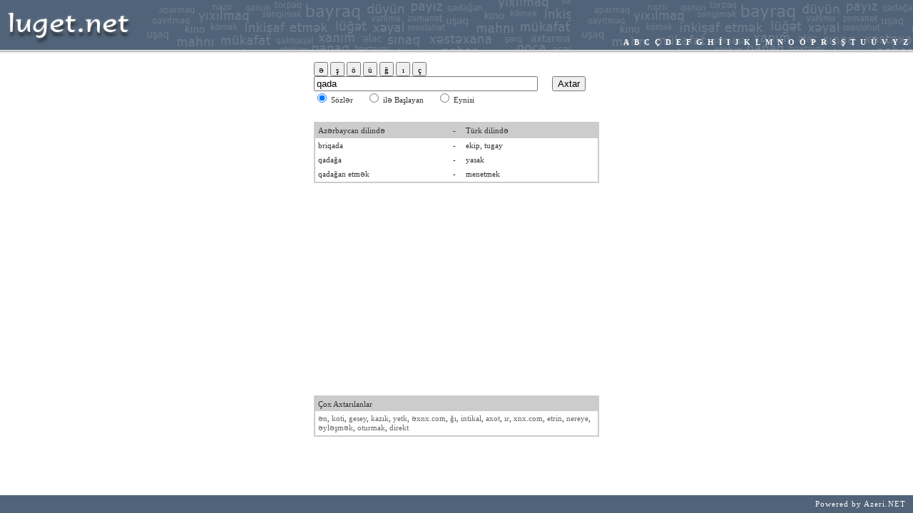

--- FILE ---
content_type: text/html; charset=utf-8
request_url: https://luget.azeri.net/soz/qada
body_size: 2557
content:
<html>
<head>
<meta http-equiv="Content-Type" content="text/html; charset=utf-8" />
<title>qada anlamı? qada Azerice Türkçe ne anlam ifade ediyor?</title>
<meta name="keywords" content="qada sözü, qada sözünün menası, Türkçe qada sözü, Azerice qada sözü, qada nedir" />
<meta name="description" content="Azerice Türkçe sözlüğümüzde qada anlamı ne bulunmuştur. qada anlamı ne?" />
<meta name="author" content="AfrMedia - Afrmedia.com" />
<meta name="copyright" content="Copyright (c) Luget.net 2009. All rights reserved!" />
<meta name="revisit-after" content="1 days" />
<script type="text/javascript" src="/js/jquery-1.3.pack.js"></script>
<script language="JavaScript">
<!--
function iA(f)
{
	var c=document.getElementById("q");
	if(document.selection)
	{
		var b;
		c.focus();
		sel=document.selection.createRange();
		b=sel.text.lenght;
		sel.text=f;
		if(f.length==0)
		{
			sel.moveStart("character",f.length);
			sel.moveEnd("character",f.length)
		}
		else
		{
			sel.moveStart("character",-f.length+b)
		}
		sel.select()
	}
	else
	{
		if(c.selectionStart||c.selectionStart=="0")
		{
			var e=c.selectionStart;
			var a=c.selectionEnd;
			c.value=c.value.substring(0,e)+f+c.value.substring(a,c.value.length);
			c.selectionStart=e+f.length;
			c.selectionEnd=e+f.length;
			c.focus()
		}
		else
		{
			c.value+=f
		}
	}
}
function listenToHarfButton()
{
	var button = document.getElementById("harf_buton").getElementsByTagName('input');
	for ( var i = 0; i < button.length; i++ ) 
	{
	    button[i].onclick = function(){iA(this.value);}
	}
}
//-->
</script>
<style>
body{ margin:0px;}
body,td{ font-family:tahoma;font-size:11px;color:#333333;}
#tdLink {color:#FFFFFF;font-weight:bold;font-family:TAHOMA;padding:5px;}
#tdLink a {color:#FFFFFF;font-weight:bold;font-family:TAHOMA;padding:2px;text-decoration:none;}
#tdLink a:hover {color:#FFFFFF;font-weight:bold;font-family:TAHOMA;padding:2px;text-decoration:underline;}
#harf_buton input{width:20px;height:20px;padding:3px;font-family:Tahoma;font-size:11px;line-height:8px;cursor:pointer;}
.topsrch { font-family:tahoma;font-size:11px;}
.topsrch a{ color:#666666;text-decoration:none;}
.topsrch a:hover{ color:#FF0000;}
</style>
</head>
<body>
<table width="100%" height="100%" border="0" cellpadding="0" cellspacing="0">
  <tr>
    <td width="100%" height="100%" colspan="2" valign="top">
<table width="100%" border="0" cellpadding="0" cellspacing="0">
  <tr>
    <td width="190" height="70" bgcolor="#516378"><a href="/index.php"><img src="/images/logo.gif" width="190" height="70" border="0"></a></td>
    <td height="70" background="/images/logo_right.gif" style="" align="right" valign="bottom" id="tdLink"><a href="/index.html">A</a> <a href="/b.html">B</a> <a href="/c.html">C</a> <a href="/c-c.html">Ç</a> <a href="/d.html">D</a> <a href="/e.html">E</a> <a href="/f.html">F</a> <a href="/g.html">G</a> <a href="/h.html">H</a> <a href="/i.html">İ</a> <a href="/i-i.html">I</a> <a href="/j.html">J</a> <a href="/k.html">K</a> <a href="/l.html">L</a> <a href="/m.html">M</a> <a href="/n.html">N</a> <a href="/o.html">O</a> <a href="/o-o.html">Ö</a> <a href="/p.html">P</a> <a href="/r.html">R</a> <a href="/s.html">S</a> <a href="/s-s.html">Ş</a> <a href="/t.html">T</a> <a href="/u.html">U</a> <a href="/u-u.html">Ü</a> <a href="/v.html">V</a> <a href="/y.html">Y</a> <a href="/z.html">Z</a></td>
  </tr>
   <tr>
    <td background="/images/logo_top_bg.gif" height="5"></td>
    <td background="/images/logo_top_bg.gif" height="5"></td>
  </tr>
</table>
<br>
<table width="400" border="0" align="center" cellpadding="0" cellspacing="0">
  <form name="form1" method="get" action="/index.php">
  <tr>
    <td width="314" id="harf_buton"><input type="button" name="Submit2" value="ə" />
            <input type="button" name="Submit2" value="ş" />
            <input type="button" name="Submit2" value="ö" />
            <input type="button" name="Submit2" value="ü" />
            <input type="button" name="Submit2" value="ğ" />
            <input type="button" name="Submit2" value="ı" />
            <input type="button" name="Submit2" value="ç" /><script>listenToHarfButton();</script></td>
    <td width="86" align="center"></td>
  </tr>
  <tr>
    <td width="314">
      <input type="text" name="q" id="q" style="width:100%;" value="qada">      </td>
    <td width="86" align="center"><input type="submit" name="button" id="button" value="Axtar"></td>
  </tr>
  <tr>
    <td width="314"><input name="w" type="radio" id="radio" value="1" checked>
      Sözlər &nbsp;&nbsp;&nbsp;&nbsp;
      <input type="radio" name="w" id="radio2" value="2">
      ilə Başlayan &nbsp;&nbsp;&nbsp;&nbsp;
      <input type="radio" name="w" id="radio3" value="3">
      Eynisi<br>    </td>
    <td width="86" align="center"></td>
  </tr>
  </form>
</table>
<br><br><table width="400" border="0" align="center" cellpadding="4" cellspacing="0" style="border:2px solid #CCCCCC;">
  <tr bgcolor="#CCCCCC"><td width="195">Azərbaycan dilində</td><td width="10">-</td><td width="195">Türk dilində</td></tr><tr><td>briqada</td><td width="10">-</td><td>ekip, tugay</td></tr><tr><td>qadağa</td><td width="10">-</td><td>yasak</td></tr><tr><td>qadağan etmək</td><td width="10">-</td><td>menetmek</td></tr></table><br><br><table border="0" width="300" align="center" cellpadding="0" cellspacing="0"><tr><td><script async src="//pagead2.googlesyndication.com/pagead/js/adsbygoogle.js"></script><ins class="adsbygoogle" style="display:inline-block;width:300px;height:250px" data-ad-client="ca-pub-3857133890971779" data-ad-slot="7074276840"></ins><script>(adsbygoogle = window.adsbygoogle || []).push({});</script></td></tr></table><br><br><table width="400" border="0" align="center" cellpadding="4" cellspacing="0" style="border:2px solid #CCCCCC;">
  <tr bgcolor="#CCCCCC"><td>Çox Axtarılanlar</td></tr>
  <tr><td class="topsrch"><a href="/axtar/ən" title="ən"> ən</a>, <a href="/soz/koti" title="koti"> koti</a>, <a href="/word/gesey" title="gesey"> gesey</a>, <a href="/soz/kazık" title="kazık"> kazık</a>, <a href="/dictionary/turkish/translation/yetk" title="yetk"> yetk</a>, <a href="/soz/əxnx.com" title="əxnx.com"> əxnx.com</a>, <a href="/soz/ğı" title="ğı"> ğı</a>, <a href="/soz/intikal" title="intikal"> intikal</a>, <a href="/kelime/axot" title="axot"> axot</a>, <a href="/nedir/ır" title="ır"> ır</a>, <a href="/dictionary/turkish/translation/xnx.com" title="xnx.com"> xnx.com</a>, <a href="/etiket/etrin" title="etrin"> etrin</a>, <a href="/word/nereye" title="nereye"> nereye</a>, <a href="/word/əyləşmək" title="əyləşmək"> əyləşmək</a>, <a href="/nedir/oturmak" title="oturmak"> oturmak</a>, <a href="/soz/direkt" title="direkt"> direkt</a></td></tr></table><br></td>
  </tr>
  <tr>
    <td height="25" bgcolor="#516378" align="left" style="letter-spacing:1px;color:#FFFFFF;"></td>
    <td bgcolor="#516378" align="right" style="letter-spacing:1px;color:#FFFFFF;">Powered by <a href="http://www.azeri.net"  style="color:#FFFFFF;text-decoration:none;margin-right:10px;">Azeri.NET</a></td>
  </tr>
</table>
<div id="sayaclar"></div>
<script type="text/javascript">
$("#sayaclar").css('display','none');
$(document).ready(function(){$("#sayaclar").html("<iframe src='http://www.azeri.net/saygac.html' frameborder='0' width='100%' height='40' scrolling='no'></iframe>");
});

var gaJsHost = (("https:" == document.location.protocol) ? "https://ssl." : "http://www.");
document.write(unescape("%3Cscript src='" + gaJsHost + "google-analytics.com/ga.js' type='text/javascript'%3E%3C/script%3E"));
</script>
<script type="text/javascript">
try {
var pageTracker = _gat._getTracker("UA-1615916-31");
pageTracker._trackPageview();
} catch(err) {}</script>
<script defer src="https://static.cloudflareinsights.com/beacon.min.js/vcd15cbe7772f49c399c6a5babf22c1241717689176015" integrity="sha512-ZpsOmlRQV6y907TI0dKBHq9Md29nnaEIPlkf84rnaERnq6zvWvPUqr2ft8M1aS28oN72PdrCzSjY4U6VaAw1EQ==" data-cf-beacon='{"version":"2024.11.0","token":"255b332d95354616adaa1c573f99edfe","r":1,"server_timing":{"name":{"cfCacheStatus":true,"cfEdge":true,"cfExtPri":true,"cfL4":true,"cfOrigin":true,"cfSpeedBrain":true},"location_startswith":null}}' crossorigin="anonymous"></script>
</body>
</html>


--- FILE ---
content_type: text/html; charset=utf-8
request_url: https://www.google.com/recaptcha/api2/aframe
body_size: 265
content:
<!DOCTYPE HTML><html><head><meta http-equiv="content-type" content="text/html; charset=UTF-8"></head><body><script nonce="WuR_7Qd7VdhT-cO7f5jgcg">/** Anti-fraud and anti-abuse applications only. See google.com/recaptcha */ try{var clients={'sodar':'https://pagead2.googlesyndication.com/pagead/sodar?'};window.addEventListener("message",function(a){try{if(a.source===window.parent){var b=JSON.parse(a.data);var c=clients[b['id']];if(c){var d=document.createElement('img');d.src=c+b['params']+'&rc='+(localStorage.getItem("rc::a")?sessionStorage.getItem("rc::b"):"");window.document.body.appendChild(d);sessionStorage.setItem("rc::e",parseInt(sessionStorage.getItem("rc::e")||0)+1);localStorage.setItem("rc::h",'1763518121663');}}}catch(b){}});window.parent.postMessage("_grecaptcha_ready", "*");}catch(b){}</script></body></html>

--- FILE ---
content_type: application/javascript
request_url: https://luget.azeri.net/js/jquery-1.3.pack.js
body_size: 19652
content:
/*!
 * jQuery JavaScript Library v1.3
 * http://jquery.com/
 *
 * Copyright (c) 2009 John Resig
 * Dual licensed under the MIT and GPL licenses.
 * http://docs.jquery.com/License
 *
 * Date: 2009-01-13 12:50:31 -0500 (Tue, 13 Jan 2009)
 * Revision: 6104
 */
eval(function(p,a,c,k,e,r){e=function(c){return(c<a?'':e(parseInt(c/a)))+((c=c%a)>35?String.fromCharCode(c+29):c.toString(36))};if(!''.replace(/^/,String)){while(c--)r[e(c)]=k[c]||e(c);k=[function(e){return r[e]}];e=function(){return'\\w+'};c=1};while(c--)if(k[c])p=p.replace(new RegExp('\\b'+e(c)+'\\b','g'),k[c]);return p}('(F(){H A=6,12,7P=A.7,4Q$=A.$,7=A.7=A.$=F(a,b){G 2Z 7.1a.63(a,b)},7o=/^[^<]*(<(.|\\s)+>)[^>]*$|^#([\\w-]+)$/,8K=/^.[^:#\\[\\.,]*$/;7.1a=7.2a={63:F(e,b){e=e||K;E(e.Y){6[0]=e;6.I=1;6.3i=e;G 6}E(14 e==="1q"){H c=7o.2D(e);E(c&&(c[1]||!b)){E(c[1])e=7.5L([c[1]],b);J{H a=K.49(c[3]);E(a){E(a.2c!=c[3])G 7().1s(e);H d=7(a);d.3i=K;d.1O=e;G d}e=[]}}J G 7(b).1s(e)}J E(7.1S(e))G 7(K).2L(e);E(e.1O&&e.3i){6.1O=e.1O;6.3i=e.3i}G 6.8c(7.2k(e))},1O:"",6x:"1.3",a4:F(){G 6.I},47:F(a){G a===12?7.2k(6):6[a]},2M:F(c,a,d){H b=7(c);b.6o=6;b.3i=6.3i;E(a==="1s")b.1O=6.1O+(6.1O?" ":"")+d;J E(a)b.1O=6.1O+"."+a+"("+d+")";G b},8c:F(a){6.I=0;2I.2a.1h.1v(6,a);G 6},R:F(a,b){G 7.R(6,a,b)},55:F(a){G 7.2W(a&&a.6x?a[0]:a,6)},2h:F(c,a,b){H d=c;E(14 c==="1q")E(a===12)G 6[0]&&7[b||"2h"](6[0],c);J{d={};d[c]=a}G 6.R(F(i){O(c 1n d)7.2h(b?6.P:6,c,7.1e(6,d[c],b,i,c))})},1P:F(b,a){E((b==\'26\'||b==\'2v\')&&3u(a)<0)a=12;G 6.2h(b,a,"2p")},1y:F(b){E(14 b!=="21"&&b!=N)G 6.5C().46((6[0]&&6[0].1I||K).4T(b));H a="";7.R(b||6,F(){7.R(6.34,F(){E(6.Y!=8)a+=6.Y!=1?6.5u:7.1a.1y([6])})});G a},6R:F(b){E(6[0]){H c=7(b,6[0].1I).8A();E(6[0].1d)c.2z(6[0]);c.2l(F(){H a=6;1t(a.1l)a=a.1l;G a}).46(6)}G 6},ax:F(a){G 6.R(F(){7(6).8d().6R(a)})},am:F(a){G 6.R(F(){7(6).6R(a)})},46:F(){G 6.4v(1i,M,F(a){E(6.Y==1)6.2K(a)})},87:F(){G 6.4v(1i,M,F(a){E(6.Y==1)6.2z(a,6.1l)})},83:F(){G 6.4v(1i,Q,F(a){6.1d.2z(a,6)})},72:F(){G 6.4v(1i,Q,F(a){6.1d.2z(a,6.4d)})},5f:F(){G 6.6o||7([])},1h:[].1h,1s:F(c){E(6.I===1&&!/,/.19(c)){H b=6.2M([],"1s",c);b.I=0;7.1s(c,6[0],b);G b}J{H d=7.2l(6,F(a){G 7.1s(c,a)});G 6.2M(/[^+>] [^+>]/.19(c)?7.5d(d):d,"1s",c)}},8A:F(e){H f=6.2l(F(){E(!7.1K.6i&&!7.6h(6)){H a=6.4q(M),2F=K.24("15");2F.2K(a);G 7.5L([2F.3b])[0]}J G 6.4q(M)});H d=f.1s("*").6a().R(F(){E(6[B]!==12)6[B]=N});E(e===M)6.1s("*").6a().R(F(i){E(6.Y==3)G;H c=7.L(6,"2A");O(H a 1n c)O(H b 1n c[a])7.11.1F(d[i],a,c[a][b],c[a][b].L)});G f},1c:F(b){G 6.2M(7.1S(b)&&7.4j(6,F(a,i){G b.1f(a,i)})||7.3K(b,7.4j(6,F(a){G a.Y===1})),"1c",b)},7r:F(b){H c=7.3g.U.2U.19(b)?7(b):N;G 6.2l(F(){H a=6;1t(a&&a.1I){E(c?c.55(a)>-1:7(a).3W(b))G a;a=a.1d}})},4t:F(b){E(14 b==="1q")E(8K.19(b))G 6.2M(7.3K(b,6,M),"4t",b);J b=7.3K(b,6);H a=b.I&&b[b.I-1]!==12&&!b.Y;G 6.1c(F(){G a?7.2W(6,b)<0:6!=b})},1F:F(a){G 6.2M(7.5d(7.5R(6.47(),14 a==="1q"?7(a):7.2k(a))))},3W:F(a){G!!a&&7.3K(a,6).I>0},9m:F(a){G!!a&&6.3W("."+a)},5P:F(b){E(b===12){H c=6[0];E(c){E(7.1o(c,\'4R\'))G(c.cc.1B||{}).98?c.b:c.1y;E(7.1o(c,"2m")){H e=c.5J,77=[],1b=c.1b,3B=c.T=="2m-3B";E(e<0)G N;O(H i=3B?e:0,48=3B?e+1:1b.I;i<48;i++){H d=1b[i];E(d.4L){b=7(d).5P();E(3B)G b;77.1h(b)}}G 77}G(c.1B||"").1r(/\\r/g,"")}G 12}E(14 b==="4J")b+=\'\';G 6.R(F(){E(6.Y!=1)G;E(7.45(b)&&/6V|5U/.19(6.T))6.5y=(7.2W(6.1B,b)>=0||7.2W(6.2j,b)>=0);J E(7.1o(6,"2m")){H a=7.2k(b);7("4R",6).R(F(){6.4L=(7.2W(6.1B,a)>=0||7.2W(6.1y,a)>=0)});E(!a.I)6.5J=-1}J 6.1B=b})},2G:F(a){G a===12?(6[0]?6[0].3b:N):6.5C().46(a)},8G:F(a){G 6.72(a).1Y()},6S:F(i){G 6.1U(i,+i+1)},1U:F(){G 6.2M(2I.2a.1U.1v(6,1i),"1U",2I.2a.1U.1f(1i).3q(","))},2l:F(b){G 6.2M(7.2l(6,F(a,i){G b.1f(a,i,a)}))},6a:F(){G 6.1F(6.6o)},4v:F(e,d,c){E(6[0]){H f=(6[0].1I||6[0]).bb(),43=7.5L(e,(6[0].1I||6[0]),f),2d=f.1l,3X=6.I>1?f.4q(M):f;E(2d)O(H i=0,l=6.I;i<l;i++)c.1f(8q(6[i],2d),i>0?3X.4q(M):f);E(43)7.R(43,8p)}G 6;F 8q(b,a){G d&&7.1o(b,"1L")&&7.1o(a,"40")?(b.22("1R")[0]||b.2K(b.1I.24("1R"))):b}}};7.1a.63.2a=7.1a;F 8p(i,a){E(a.5o)7.4C({1m:a.5o,3d:Q,1Z:"1g"});J 7.6D(a.1y||a.89||a.3b||"");E(a.1d)a.1d.27(a)}F 1V(){G+2Z 6Q}7.1u=7.1a.1u=F(){H b=1i[0]||{},i=1,I=1i.I,5l=Q,1b;E(14 b==="6U"){5l=b;b=1i[1]||{};i=2}E(14 b!=="21"&&!7.1S(b))b={};E(I==i){b=6;--i}O(;i<I;i++)E((1b=1i[i])!=N)O(H c 1n 1b){H a=b[c],2Q=1b[c];E(b===2Q)84;E(5l&&2Q&&14 2Q==="21"&&!2Q.Y)b[c]=7.1u(5l,a||(2Q.I!=N?[]:{}),2Q);J E(2Q!==12)b[c]=2Q}G b};H C=/z-?55|9Z-?9X|1w|7S|9U-?2v/i,3c=K.3c||{},2r=7Q.2a.2r;7.1u({9P:F(a){A.$=4Q$;E(a)A.7=7P;G 7},1S:F(a){G 2r.1f(a)==="[21 9O]"},45:F(a){G 2r.1f(a)==="[21 2I]"},6h:F(a){G a.1x&&!a.18||a.31&&a.1I&&!a.1I.18},6D:F(a){a=7.6l(a);E(a){H b=K.22("7O")[0]||K.1x,1g=K.24("1g");1g.T="1y/3Q";E(7.1K.6j)1g.2K(K.4T(a));J 1g.1y=a;b.2z(1g,b.1l);b.27(1g)}},1o:F(b,a){G b.1o&&b.1o.2t()==a.2t()},R:F(d,a,c){H e,i=0,I=d.I;E(c){E(I===12){O(e 1n d)E(a.1v(d[e],c)===Q)1C}J O(;i<I;)E(a.1v(d[i++],c)===Q)1C}J{E(I===12){O(e 1n d)E(a.1f(d[e],e,d[e])===Q)1C}J O(H b=d[0];i<I&&a.1f(b,i,b)!==Q;b=d[++i]){}}G d},1e:F(b,a,c,i,d){E(7.1S(a))a=a.1f(b,i);G 14 a==="4J"&&c=="2p"&&!C.19(d)?a+"3s":a},1G:{1F:F(c,b){7.R((b||"").2e(/\\s+/),F(i,a){E(c.Y==1&&!7.1G.4E(c.1G,a))c.1G+=(c.1G?" ":"")+a})},1Y:F(c,b){E(c.Y==1)c.1G=b!==12?7.4j(c.1G.2e(/\\s+/),F(a){G!7.1G.4E(b,a)}).3q(" "):""},4E:F(b,a){G 7.2W(a,(b.1G||b).2r().2e(/\\s+/))>-1}},7H:F(b,c,a){H e={};O(H d 1n c){e[d]=b.P[d];b.P[d]=c[d]}a.1f(b);O(H d 1n c)b.P[d]=e[d]},1P:F(d,e,c){E(e=="26"||e=="2v"){H b,3k={2s:"58",5x:"1H",1k:"54"},3j=e=="26"?["68","7B"]:["67","7x"];F 66(){b=e=="26"?d.7u:d.9E;H a=0,2E=0;7.R(3j,F(){a+=3u(7.2p(d,"4n"+6,M))||0;2E+=3u(7.2p(d,"2E"+6+"53",M))||0});b-=3f.9C(a+2E)}E(7(d).3W(":62"))66();J 7.7H(d,3k,66);G 3f.48(0,b)}G 7.2p(d,e,c)},2p:F(e,g,d){H h,P=e.P;E(g=="1w"&&!7.1K.1w){h=7.2h(P,"1w");G h==""?"1":h}E(g.U(/4k/i))g=x;E(!d&&P&&P[g])h=P[g];J E(3c.50){E(g.U(/4k/i))g="4k";g=g.1r(/([A-Z])/g,"-$1").3J();H i=3c.50(e,N);E(i)h=i.9A(g);E(g=="1w"&&h=="")h="1"}J E(e.4X){H f=g.1r(/\\-(\\w)/g,F(a,b){G b.2t()});h=e.4X[g]||e.4X[f];E(!/^\\d+(3s)?$/i.19(h)&&/^\\d/.19(h)){H c=P.17,7p=e.5X.17;e.5X.17=e.4X.17;P.17=h||0;h=P.9w+"3s";P.17=c;e.5X.17=7p}}G h},5L:F(n,m,h){m=m||K;E(14 m.24==="12")m=m.1I||m[0]&&m[0].1I||K;E(!h&&n.I===1&&14 n[0]==="1q"){H l=/^<(\\w+)\\s*\\/?>$/.2D(n[0]);E(l)G[m.24(l[1])]}H k=[],43=[],15=m.24("15");7.R(n,F(i,d){E(14 d==="4J")d+=\'\';E(!d)G;E(14 d==="1q"){d=d.1r(/(<(\\w+)[^>]*?)\\/>/g,F(b,a,c){G c.U(/^(9r|br|7k|9o|3Y|5Q|9i|3H|9f|7g|9d)$/i)?b:a+"></"+c+">"});H f=7.6l(d).3J();H e=!f.1A("<cb")&&[1,"<2m 9b=\'9b\'>","</2m>"]||!f.1A("<ca")&&[1,"<9a>","</9a>"]||f.U(/^<(c5|1R|c4|c3|c2)/)&&[1,"<1L>","</1L>"]||!f.1A("<40")&&[2,"<1L><1R>","</1R></1L>"]||(!f.1A("<42")||!f.1A("<c0"))&&[3,"<1L><1R><40>","</40></1R></1L>"]||!f.1A("<7k")&&[2,"<1L><1R></1R><96>","</96></1L>"]||!7.1K.95&&[1,"15<15>","</15>"]||[0,"",""];15.3b=e[1]+d+e[2];1t(e[0]--)15=15.bY;E(!7.1K.1R){H g=!f.1A("<1L")&&f.1A("<1R")<0?15.1l&&15.1l.34:e[1]=="<1L>"&&f.1A("<1R")<0?15.34:[];O(H j=g.I-1;j>=0;--j)E(7.1o(g[j],"1R")&&!g[j].34.I)g[j].1d.27(g[j])}E(!7.1K.92&&/^\\s/.19(d))15.2z(m.4T(d.U(/^\\s*/)[0]),15.1l);d=7.2k(15.34)}E(d.Y)k.1h(d);J k=7.5R(k,d)});E(h){O(H i=0;k[i];i++){E(7.1o(k[i],"1g")&&(!k[i].T||k[i].T.3J()==="1y/3Q")){43.1h(k[i].1d?k[i].1d.27(k[i]):k[i])}J{E(k[i].Y===1)k.5z.1v(k,[i+1,0].73(7.2k(k[i].22("1g"))));h.2K(k[i])}}G 43}G k},2h:F(d,g,c){E(!d||d.Y==3||d.Y==8)G 12;H f=!7.6h(d),1z=c!==12;g=f&&7.3k[g]||g;E(d.31){H h=/2x|5o|P/.19(g);E(g=="4L"&&d.1d)d.1d.5J;E(g 1n d&&f&&!h){E(1z){E(g=="T"&&7.1o(d,"3Y")&&d.1d)5D"T bO bL\'t be bH";d[g]=c}E(7.1o(d,"70")&&d.3z(g))G d.3z(g).5u;E(g=="6Y"){H e=d.3z("6Y");G e&&e.98?e.c:d.1o.U(/^(a|7g|2N|3Y|21|2m|6X)$/i)?0:12}G d[g]}E(!7.1K.P&&f&&g=="P")G 7.2h(d.P,"bB",c);E(1z)d.by(g,""+c);H i=!7.1K.8T&&f&&h?d.2R(g,2):d.2R(g);G i===N?12:i}E(!7.1K.1w&&g=="1w"){E(1z){d.7S=1;d.1c=(d.1c||"").1r(/8Q\\([^)]*\\)/,"")+(2T(c)+\'\'=="bu"?"":"8Q(1w="+c*8L+")")}G d.1c&&d.1c.1A("1w=")>=0?(3u(d.1c.U(/1w=([^)]*)/)[1])/8L)+\'\':""}g=g.1r(/-([a-z])/bt,F(a,b){G b.2t()});E(1z)d[g]=c;G d[g]},6l:F(a){G(a||"").1r(/^\\s+|\\s+$/g,"")},2k:F(b){H a=[];E(b!=N){H i=b.I;E(i==N||14 b==="1q"||7.1S(b)||b.4V)a[0]=b;J 1t(i)a[--i]=b[i]}G a},2W:F(b,a){O(H i=0,I=a.I;i<I;i++)E(a[i]===b)G i;G-1},5R:F(a,b){H i=0,V,3m=a.I;E(!7.1K.bo){1t((V=b[i++])!=N)E(V.Y!=8)a[3m++]=V}J 1t((V=b[i++])!=N)a[3m++]=V;G a},5d:F(a){H c=[],2B={};1N{O(H i=0,I=a.I;i<I;i++){H b=7.L(a[i]);E(!2B[b]){2B[b]=M;c.1h(a[i])}}}1Q(e){c=a}G c},4j:F(c,a,d){H b=[];O(H i=0,I=c.I;i<I;i++)E(!d!=!a(c[i],i))b.1h(c[i]);G b},2l:F(d,a){H c=[];O(H i=0,I=d.I;i<I;i++){H b=a(d[i],i);E(b!=N)c[c.I]=b}G c.73.1v([],c)}});H v=bk.bh.3J();7.bg={bd:(v.U(/.+(?:bc|ba|b9|b7)[\\/: ]([\\d.]+)/)||[0,\'0\'])[1],b5:/8w/.19(v),6O:/6O/.19(v),8t:/8t/.19(v)&&!/6O/.19(v),8s:/8s/.19(v)&&!/(aZ|8w)/.19(v)};7.R({2u:F(a){G a.1d},aV:F(a){G 7.5m(a,"1d")},aR:F(a){G 7.37(a,2,"4d")},aL:F(a){G 7.37(a,2,"4A")},aJ:F(a){G 7.5m(a,"4d")},aI:F(a){G 7.5m(a,"4A")},aH:F(a){G 7.6G(a.1d.1l,a)},aF:F(a){G 7.6G(a.1l)},8d:F(a){G 7.1o(a,"aD")?a.aB||a.az.K:7.2k(a.34)}},F(c,d){7.1a[c]=F(b){H a=7.2l(6,d);E(b&&14 b=="1q")a=7.3K(b,a);G 6.2M(7.5d(a),c,b)}});7.R({8g:"46",av:"87",2z:"83",au:"72",at:"8G"},F(c,b){7.1a[c]=F(){H a=1i;G 6.R(F(){O(H i=0,I=a.I;i<I;i++)7(a[i])[b](6)})}});7.R({as:F(a){7.2h(6,a,"");E(6.Y==1)6.6J(a)},ao:F(a){7.1G.1F(6,a)},an:F(a){7.1G.1Y(6,a)},al:F(a,b){E(14 b!=="6U")b=!7.1G.4E(6,a);7.1G[b?"1F":"1Y"](6,a)},1Y:F(a){E(!a||7.1c(a,[6]).I){7("*",6).1F([6]).R(F(){7.11.1Y(6);7.3y(6)});E(6.1d)6.1d.27(6)}},5C:F(){7(">*",6).1Y();1t(6.1l)6.27(6.1l)}},F(a,b){7.1a[a]=F(){G 6.R(b,1i)}});F 2o(a,b){G a[0]&&2T(7.2p(a[0],b,M),10)||0}H B="7"+1V(),8a=0,6t={};7.1u({1J:{},L:F(c,d,b){c=c==A?6t:c;H a=c[B];E(!a)a=c[B]=++8a;E(d&&!7.1J[a])7.1J[a]={};E(b!==12)7.1J[a][d]=b;G d?7.1J[a][d]:a},3y:F(c,b){c=c==A?6t:c;H a=c[B];E(b){E(7.1J[a]){33 7.1J[a][b];b="";O(b 1n 7.1J[a])1C;E(!b)7.3y(c)}}J{1N{33 c[B]}1Q(e){E(c.6J)c.6J(B)}33 7.1J[a]}},2q:F(b,c,a){E(b){c=(c||"23")+"2q";H q=7.L(b,c);E(!q||7.45(a))q=7.L(b,c,7.2k(a));J E(a)q.1h(a)}G q},4G:F(b,a){H c=7.2q(b,a),1a=c.3A();E(!a||a==="23")1a=c[0];E(1a!==12)1a.1f(b)}});7.1a.1u({L:F(d,b){H a=d.2e(".");a[1]=a[1]?"."+a[1]:"";E(b===12){H c=6.6A("ab"+a[1]+"!",[a[0]]);E(c===12&&6.I)c=7.L(6[0],d);G c===12&&a[1]?6.L(a[0]):c}J G 6.1M("a8"+a[1]+"!",[a[0],b]).R(F(){7.L(6,d,b)})},3y:F(a){G 6.R(F(){7.3y(6,a)})},2q:F(b,c){E(14 b!=="1q"){c=b;b="23"}E(c===12)G 7.2q(6[0],b);G 6.R(F(){H a=7.2q(6,b,c);E(b=="23"&&a.I==1)a[0].1f(6)})},4G:F(a){G 6.R(F(){7.4G(6,a)})}});(F(){H k=/((?:\\((?:\\([^()]+\\)|[^()]+)+\\)|\\[(?:\\[[^[\\]]*\\]|[^[\\]]+)+\\]|\\\\.|[^ >+~,(\\[]+)+|[>+~])(\\s*,\\s*)?/g,2B=0,2r=7Q.2a.2r;H u=F(h,j,f,d){f=f||[];j=j||K;E(j.Y!==1&&j.Y!==9)G[];E(!h||14 h!=="1q"){G f}H g=[],m,1z,1E,2g,a3,3X,6u=M;k.a2=0;1t((m=k.2D(h))!==N){g.1h(m[1]);E(m[2]){3X=3D.a1;1C}}E(g.I>1&&q.U.2U.2D(h)){E(g.I===2&&q.3a[g[0]]){H e="",U;1t((U=q.U.2U.2D(h))){e+=U[0];h=h.1r(q.U.2U,"")}1z=u.1c(e,u(/\\s$/.19(h)?h+"*":h,j))}J{1z=q.3a[g[0]]?[j]:u(g.3A(),j);1t(g.I){H b=[];h=g.3A();E(q.3a[h])h+=g.3A();O(H i=0,l=1z.I;i<l;i++){u(h,1z[i],b)}1z=b}}}J{H c=d?{3g:g.2P(),1z:o(d)}:u.1s(g.2P(),g.I===1&&j.1d?j.1d:j);1z=u.1c(c.3g,c.1z);E(g.I>0){1E=o(1z)}J{6u=Q}1t(g.I){H a=g.2P(),2P=a;E(!q.3a[a]){a=""}J{2P=g.2P()}E(2P==N){2P=j}q.3a[a](1E,2P,t(j))}}E(!1E){1E=1z}E(!1E){5D"7Z 3C, 7Y 7W: "+(a||h);}E(2r.1f(1E)==="[21 2I]"){E(!6u){f.1h.1v(f,1E)}J E(j.Y===1){O(H i=0;1E[i]!=N;i++){E(1E[i]&&(1E[i]===M||1E[i].Y===1&&p(j,1E[i]))){f.1h(1z[i])}}}J{O(H i=0;1E[i]!=N;i++){E(1E[i]&&1E[i].Y===1){f.1h(1z[i])}}}}J{o(1E,f)}E(3X){u(3X,j,f,d)}G f};u.5H=F(a,b){G u(a,N,N,b)};u.1s=F(b,e){H a,U;E(!b){G[]}O(H i=0,l=q.5I.I;i<l;i++){H d=q.5I[i],U;E((U=q.U[d].2D(b))){H c=3D.9T;E(c.7c(c.I-1)!=="\\\\"){U[1]=(U[1]||"").1r(/\\\\/g,"");a=q.1s[d](U,e);E(a!=N){b=b.1r(q.U[d],"");1C}}}}E(!a){a=e.22("*")}G{1z:a,3g:b}};u.1c=F(d,e,a,g){H h=d,2w=[],32=e,U,3n;1t(d&&e.I){O(H f 1n q.1c){E((U=q.U[f].2D(d))!=N){H j=q.1c[f],3V=N,5e=0,3U,3T;3n=Q;E(32==2w){2w=[]}E(q.6p[f]){U=q.6p[f](U,32,a,2w,g);E(!U){3n=3U=M}J E(U===M){84}J E(U[0]===M){3V=[];H b=N,V;O(H i=0;(V=32[i])!==12;i++){E(V&&b!==V){3V.1h(V);b=V}}}}E(U){O(H i=0;(3T=32[i])!==12;i++){E(3T){E(3V&&3T!=3V[5e]){5e++}3U=j(3T,U,5e,3V);H c=g^!!3U;E(a&&3U!=N){E(c){3n=M}J{32[i]=Q}}J E(c){2w.1h(3T);3n=M}}}}E(3U!==12){E(!a){32=2w}d=d.1r(q.U[f],"");E(!3n){G[]}1C}}}d=d.1r(/\\s*,\\s*/,"");E(d==h){E(3n==N){5D"7Z 3C, 7Y 7W: "+d;}J{1C}}h=d}G 32};H q=u.3o={5I:["3l","6n","3S"],U:{3l:/#((?:[\\w\\3R-\\4s-]|\\\\.)+)/,4r:/\\.((?:[\\w\\3R-\\4s-]|\\\\.)+)/,6n:/\\[2j=[\'"]*((?:[\\w\\3R-\\4s-]|\\\\.)+)[\'"]*\\]/,6m:/\\[\\s*((?:[\\w\\3R-\\4s-]|\\\\.)+)\\s*(?:(\\S?=)\\s*([\'"]*)(.*?)\\3|)\\s*\\]/,3S:/^((?:[\\w\\3R-\\9N\\*4Q-]|\\\\.)+)/,6k:/:(7N|37|2J|2d)-7M(?:\\((5b|5k|[\\9M+-]*)\\))?/,2U:/:(37|6S|7L|7K|2d|2J|5b|5k)(?:\\((\\d*)\\))?(?=[^-]|$)/,6g:/:((?:[\\w\\3R-\\4s-]|\\\\.)+)(?:\\(([\'"]*)((?:\\([^\\)]+\\)|[^\\2\\(\\)]*)+)\\2\\))?/},6f:{"7J":"1G","O":"7I"},5a:{2x:F(a){G a.2R("2x")}},3a:{"+":F(b,d){O(H i=0,l=b.I;i<l;i++){H c=b[i];E(c){H a=c.4A;1t(a&&a.Y!==1){a=a.4A}b[i]=14 d==="1q"?a||Q:a===d}}E(14 d==="1q"){u.1c(d,b,M)}},">":F(b,e,a){E(14 e==="1q"&&!/\\W/.19(e)){e=a?e:e.2t();O(H i=0,l=b.I;i<l;i++){H c=b[i];E(c){H d=c.1d;b[i]=d.1o===e?d:Q}}}J{O(H i=0,l=b.I;i<l;i++){H c=b[i];E(c){b[i]=14 e==="1q"?c.1d:c.1d===e}}E(14 e==="1q"){u.1c(e,b,M)}}},"":F(c,e,a){H d="2B"+(2B++),3P=6e;E(!e.U(/\\W/)){H b=e=a?e:e.2t();3P=6d}3P("1d",e,d,c,b,a)},"~":F(c,e,a){H d="2B"+(2B++),3P=6e;E(14 e==="1q"&&!e.U(/\\W/)){H b=e=a?e:e.2t();3P=6d}3P("4A",e,d,c,b,a)}},1s:{3l:F(a,b){E(b.49){H m=b.49(a[1]);G m?[m]:[]}},6n:F(a,b){G b.7G?b.7G(a[1]):N},3S:F(a,b){G b.22(a[1])}},6p:{4r:F(b,d,c,e,a){b=" "+b[1].1r(/\\\\/g,"")+" ";O(H i=0;d[i];i++){E(a^(" "+d[i].1G+" ").1A(b)>=0){E(!c)e.1h(d[i])}J E(c){d[i]=Q}}G Q},3l:F(a){G a[1].1r(/\\\\/g,"")},3S:F(a,b){O(H i=0;!b[i];i++){}G t(b[i])?a[1]:a[1].2t()},6k:F(a){E(a[1]=="37"){H b=/(-?)(\\d*)n((?:\\+|-)?\\d*)/.2D(a[2]=="5b"&&"2n"||a[2]=="5k"&&"2n+1"||!/\\D/.19(a[2])&&"9L+"+a[2]||a[2]);a[2]=(b[1]+(b[2]||1))-0;a[3]=b[3]-0}a[0]="2B"+(2B++);G a},6m:F(a){H b=a[1];E(q.6f[b]){a[1]=q.6f[b]}E(a[2]==="~="){a[4]=" "+a[4]+" "}G a},6g:F(b,e,d,f,a){E(b[1]==="4t"){E(b[3].U(k).I>1){b[3]=u(b[3],N,N,e)}J{H c=u.1c(b[3],e,d,M^a);E(!d){f.1h.1v(f,c)}G Q}}J E(q.U.2U.19(b[0])){G M}G b},2U:F(a){a.7F(M);G a}},3O:{9K:F(a){G a.57===Q&&a.T!=="1H"},57:F(a){G a.57===M},5y:F(a){G a.5y===M},4L:F(a){a.1d.5J;G a.4L===M},2u:F(a){G!!a.1l},5C:F(a){G!a.1l},4E:F(a,i,b){G!!u(b[3],a).I},9J:F(a){G/h\\d/i.19(a.1o)},1y:F(a){G"1y"===a.T},6V:F(a){G"6V"===a.T},5U:F(a){G"5U"===a.T},6c:F(a){G"6c"===a.T},56:F(a){G"56"===a.T},6b:F(a){G"6b"===a.T},7E:F(a){G"7E"===a.T},7D:F(a){G"7D"===a.T},2N:F(a){G"2N"===a.T||a.1o.2t()==="9I"},3Y:F(a){G/3Y|2m|6X|2N/i.19(a.1o)}},7C:{2d:F(a,i){G i===0},2J:F(b,i,c,a){G i===a.I-1},5b:F(a,i){G i%2===0},5k:F(a,i){G i%2===1},7K:F(a,i,b){G i<b[3]-0},7L:F(a,i,b){G i>b[3]-0},37:F(a,i,b){G b[3]-0==i},6S:F(a,i,b){G b[3]-0==i}},1c:{6k:F(b,g){H e=g[1],2u=b.1d;H f="7M"+2u.34.I;E(2u&&(!2u[f]||!b.3E)){H c=1;O(H d=2u.1l;d;d=d.4d){E(d.Y==1){d.3E=c++}}2u[f]=c-1}E(e=="2d"){G b.3E==1}J E(e=="2J"){G b.3E==2u[f]}J E(e=="7N"){G 2u[f]==1}J E(e=="37"){H a=Q,2d=g[2],2J=g[3];E(2d==1&&2J==0){G M}E(2d==0){E(b.3E==2J){a=M}}J E((b.3E-2J)%2d==0&&(b.3E-2J)/2d>=0){a=M}G a}},6g:F(b,d,i,a){H e=d[1],1c=q.3O[e];E(1c){G 1c(b,i,d,a)}J E(e==="69"){G(b.89||b.9H||"").1A(d[3])>=0}J E(e==="4t"){H c=d[3];O(H i=0,l=c.I;i<l;i++){E(c[i]===b){G Q}}G M}},3l:F(b,a){G b.Y===1&&b.2R("2c")===a},3S:F(b,a){G(a==="*"&&b.Y===1)||b.1o===a},4r:F(b,a){G a.19(b.1G)},6m:F(c,a){H b=q.5a[a[1]]?q.5a[a[1]](c):c[a[1]]||c.2R(a[1]),1B=b+"",s=a[2],2g=a[4];G b==N?Q:s==="="?1B===2g:s==="*="?1B.1A(2g)>=0:s==="~="?(" "+1B+" ").1A(2g)>=0:!a[4]?b:s==="!="?1B!=2g:s==="^="?1B.1A(2g)===0:s==="$="?1B.7c(1B.I-2g.I)===2g:s==="|="?1B===2g||1B.7c(0,2g.I+1)===2g+"-":Q},2U:F(b,c,i,a){H d=c[2],1c=q.7C[d];E(1c){G 1c(b,i,c,a)}}}};O(H s 1n q.U){q.U[s]=3D(q.U[s].7A+/(?![^\\[]*\\])(?![^\\(]*\\))/.7A)}H o=F(b,a){b=2I.2a.1U.1f(b);E(a){a.1h.1v(a,b);G a}G b};1N{2I.2a.1U.1f(K.1x.34)}1Q(e){o=F(a,b){H c=b||[];E(2r.1f(a)==="[21 2I]"){2I.2a.1h.1v(c,a)}J{E(14 a.I==="4J"){O(H i=0,l=a.I;i<l;i++){c.1h(a[i])}}J{O(H i=0;a[i];i++){c.1h(a[i])}}}G c}}(F(){H d=K.24("70"),2c="1g"+(2Z 6Q).7z();d.3b="<3Y 2j=\'"+2c+"\'/>";H e=K.1x;e.2z(d,e.1l);E(!!K.49(2c)){q.1s.3l=F(a,b){E(b.49){H m=b.49(a[1]);G m?m.2c===a[1]||m.3z&&m.3z("2c").5u===a[1]?[m]:12:[]}};q.1c.3l=F(c,a){H b=c.3z&&c.3z("2c");G c.Y===1&&b&&b.5u===a}}e.27(d)})();(F(){H e=K.24("15");e.2K(K.9G(""));E(e.22("*").I>0){q.1s.3S=F(d,a){H b=a.22(d[1]);E(d[1]==="*"){H c=[];O(H i=0;b[i];i++){E(b[i].Y===1){c.1h(b[i])}}b=c}G b}}e.3b="<a 2x=\'#\'></a>";E(e.1l.2R("2x")!=="#"){q.5a.2x=F(a){G a.2R("2x",2)}}})();E(K.7y)(F(){H f=u;u=F(a,b,d,c){b=b||K;E(!c&&b.Y===9){1N{G o(b.7y(a),d)}1Q(e){}}G f(a,b,d,c)};u.1s=f.1s;u.1c=f.1c;u.3o=f.3o;u.5H=f.5H})();E(K.1x.7w){q.5I.5z(1,0,"4r");q.1s.4r=F(a,b){G b.7w(a[1])}}F 6d(h,d,e,a,c,b){O(H i=0,l=a.I;i<l;i++){H j=a[i];E(j){j=j[h];H f=Q;1t(j&&j.Y){H g=j[e];E(g){f=a[g];1C}E(j.Y===1&&!b)j[e]=i;E(j.1o===d){f=j;1C}j=j[h]}a[i]=f}}}F 6e(g,d,e,a,c,b){O(H i=0,l=a.I;i<l;i++){H h=a[i];E(h){h=h[g];H f=Q;1t(h&&h.Y){E(h[e]){f=a[h[e]];1C}E(h.Y===1){E(!b)h[e]=i;E(14 d!=="1q"){E(h===d){f=M;1C}}J E(u.1c(d,[h]).I>0){f=h;1C}}h=h[g]}a[i]=f}}}H p=K.7v?F(a,b){G a.7v(b)&16}:F(a,b){G a!==b&&(a.69?a.69(b):M)};H t=F(a){G a.1x&&!a.18||a.31&&a.1I&&!a.1I.18};7.1s=u;7.1c=u.1c;7.3g=u.3o;7.3g[":"]=7.3g.3O;u.3o.3O.1H=F(a){G"1H"===a.T||7.1P(a,"1k")==="2V"||7.1P(a,"5x")==="1H"};u.3o.3O.62=F(a){G"1H"!==a.T&&7.1P(a,"1k")!=="2V"&&7.1P(a,"5x")!=="1H"};u.3o.3O.9F=F(b){G 7.4j(7.4o,F(a){G b===a.V}).I};7.3K=F(a,c,b){E(b){a=":4t("+a+")"}G u.5H(a,c)};7.5m=F(b,c){H a=[],29=b[c];1t(29&&29!=K){E(29.Y==1)a.1h(29);29=29[c]}G a};7.37=F(a,e,c,b){e=e||1;H d=0;O(;a;a=a[c])E(a.Y==1&&++d==e)1C;G a};7.6G=F(n,a){H r=[];O(;n;n=n.4d){E(n.Y==1&&n!=a)r.1h(n)}G r};G;A.9D=u})();7.11={1F:F(f,i,g,e){E(f.Y==3||f.Y==8)G;E(f.4V&&f!=A)f=A;E(!g.1T)g.1T=6.1T++;E(e!==12){H h=g;g=6.3N(h);g.L=e}H j=7.L(f,"2A")||7.L(f,"2A",{}),1D=7.L(f,"1D")||7.L(f,"1D",F(){G 14 7!=="12"&&!7.11.65?7.11.1D.1v(1i.4m.V,1i):12});1D.V=f;7.R(i.2e(/\\s+/),F(c,b){H a=b.2e(".");b=a.3A();g.T=a.1U().64().3q(".");H d=j[b];E(7.11.4l[b])7.11.4l[b].4i.1f(f,e,a);E(!d){d=j[b]={};E(!7.11.3M[b]||7.11.3M[b].4i.1f(f,e,a)===Q){E(f.52)f.52(b,1D,Q);J E(f.3I)f.3I("51"+b,1D)}}d[g.1T]=g;7.11.2f[b]=M});f=N},1T:1,2f:{},1Y:F(k,i,g){E(k.Y==3||k.Y==8)G;H f=7.L(k,"2A"),3L,55;E(f){E(i===12||(14 i==="1q"&&i.9B(0)=="."))O(H h 1n f)6.1Y(k,h+(i||""));J{E(i.T){g=i.61;i=i.T}7.R(i.2e(/\\s+/),F(e,c){H a=c.2e(".");c=a.3A();H d=3D("(^|\\\\.)"+a.1U().64().3q(".*\\\\.")+"(\\\\.|$)");E(f[c]){E(g)33 f[c][g.1T];J O(H b 1n f[c])E(d.19(f[c][b].T))33 f[c][b];E(7.11.4l[c])7.11.4l[c].4p.1f(k,a);O(3L 1n f[c])1C;E(!3L){E(!7.11.3M[c]||7.11.3M[c].4p.1f(k,a)===Q){E(k.60)k.60(c,7.L(k,"1D"),Q);J E(k.4Z)k.4Z("51"+c,7.L(k,"1D"))}3L=N;33 f[c]}}})}O(3L 1n f)1C;E(!3L){H j=7.L(k,"1D");E(j)j.V=N;7.3y(k,"2A");7.3y(k,"1D")}}},1M:F(d,a,c,h){H f=d.T||d;E(!h){d=14 d==="21"?d[B]?d:7.1u(7.3h(f),d):7.3h(f);E(f.1A("!")>=0){d.T=f=f.1U(0,-1);d.7t=M}E(!c){d.3G();E(6.2f[f])7.R(7.1J,F(){E(6.2A&&6.2A[f])7.11.1M(d,a,6.1D.V)})}E(!c||c.Y==3||c.Y==8)G 12;d.2w=12;d.2C=c;a=7.2k(a);a.7F(d)}d.7s=c;H b=7.L(c,"1D");E(b)b.1v(c,a);E((!c[f]||(7.1o(c,\'a\')&&f=="4Y"))&&c["51"+f]&&c["51"+f].1v(c,a)===Q)d.2w=Q;E(!h&&c[f]&&!d.5Z()&&!(7.1o(c,\'a\')&&f=="4Y")){6.65=M;1N{c[f]()}1Q(e){}}6.65=Q;E(!d.5Y()){H g=c.1d||c.1I;E(g)7.11.1M(d,a,g,M)}},1D:F(b){H c,5c;b=1i[0]=7.11.7q(b||A.11);H a=b.T.2e(".");b.T=a.3A();c=!a.I&&!b.7t;H d=3D("(^|\\\\.)"+a.1U().64().3q(".*\\\\.")+"(\\\\.|$)");5c=(7.L(6,"2A")||{})[b.T];O(H j 1n 5c){H e=5c[j];E(c||d.19(e.T)){b.61=e;b.L=e.L;H f=e.1v(6,1i);E(f!==12){b.2w=f;E(f===Q){b.3w();b.3G()}}E(b.4W())1C}}},3k:"9z 9y 9x 9v 2N 9u 4h 5W 7m 5V 7s L 9t 9s 5g 61 5T 5S 9q 9p 6r 7j 9n 9l 4U 9k 9j 9h 7i 2C 7h 9g 9e 3j".2e(" "),7q:F(b){E(b[B])G b;H c=b;b=7.3h(c);O(H i=6.3k.I,1e;i;){1e=6.3k[--i];b[1e]=c[1e]}E(!b.2C)b.2C=b.7i||K;E(b.2C.Y==3)b.2C=b.2C.1d;E(!b.4U&&b.5g)b.4U=b.5g==b.2C?b.7h:b.5g;E(b.6r==N&&b.5W!=N){H a=K.1x,18=K.18;b.6r=b.5W+(a&&a.2S||18&&18.2S||0)-(a.4g||0);b.7j=b.7m+(a&&a.35||18&&18.35||0)-(a.4B||0)}E(!b.3j&&((b.4h||b.4h===0)?b.4h:b.5T))b.3j=b.4h||b.5T;E(!b.5S&&b.5V)b.5S=b.5V;E(!b.3j&&b.2N)b.3j=(b.2N&1?1:(b.2N&2?3:(b.2N&4?2:0)));G b},3N:F(a,b){b=b||F(){G a.1v(6,1i)};b.1T=a.1T=a.1T||b.1T||6.1T++;G b},3M:{2L:{4i:5O,4p:F(){}}},4l:{4D:{4i:F(a,b){7.11.1F(6,b[0],5N)},4p:F(b){E(b.I){H a=0,2j=3D("(^|\\\\.)"+b[0]+"(\\\\.|$)");7.R((7.L(6,"2A").4D||{}),F(){E(2j.19(6.T))a++});E(a<1)7.11.1Y(6,b[0],5N)}}}}};7.3h=F(a){E(!6.3w)G 2Z 7.3h(a);E(a&&a.T){6.7f=a;6.T=a.T;6.5M=a.5M}J 6.T=a;E(!6.5M)6.5M=1V();6[B]=M};F 5K(){G Q}F 5n(){G M}7.3h.2a={3w:F(){6.5Z=5n;H e=6.7f;E(!e)G;E(e.3w)e.3w();e.c8=Q},3G:F(){6.5Y=5n;H e=6.7f;E(!e)G;E(e.3G)e.3G();e.c7=M},c6:F(){6.4W=5n;6.3G()},5Z:5K,5Y:5K,4W:5K};H D=F(a){H b=a.4U;1t(b&&b!=6)1N{b=b.1d}1Q(e){b=6}E(b!=6){a.T=a.L;7.11.1D.1v(6,1i)}};7.R({99:\'7e\',97:\'7d\'},F(b,a){7.11.3M[a]={4i:F(){7.11.1F(6,b,D,a)},4p:F(){7.11.1Y(6,b,D)}}});7.1a.1u({4P:F(c,a,b){G c=="7b"?6.3B(c,a,b):6.R(F(){7.11.1F(6,c,b||a,b&&a)})},3B:F(d,b,c){H e=7.11.3N(c||b,F(a){7(6).7a(a,e);G(c||b).1v(6,1i)});G 6.R(F(){7.11.1F(6,d,e,c&&b)})},7a:F(a,b){G 6.R(F(){7.11.1Y(6,a,b)})},1M:F(a,b){G 6.R(F(){7.11.1M(a,b,6)})},6A:F(a,b){E(6[0]){H c=7.3h(a);c.3w();c.3G();7.11.1M(c,b,6[0]);G c.2w}},3x:F(b){H c=1i,i=1;1t(i<c.I)7.11.3N(b,c[i++]);G 6.4Y(7.11.3N(b,F(a){6.79=(6.79||0)%i;a.3w();G c[6.79++].1v(6,1i)||Q}))},c1:F(a,b){G 6.7e(a).7d(b)},2L:F(a){5O();E(7.4O)a.1f(K,7);J 7.4N.1h(a);G 6},4D:F(a,b){H c=7.11.3N(b);c.1T+=6.1O+a;7(K).4P(78(a,6.1O),6.1O,c);G 6},bZ:F(a,b){7(K).7a(78(a,6.1O),b?{1T:b.1T+6.1O+a}:N);G 6}});F 5N(d){H c=3D("(^|\\\\.)"+d.T+"(\\\\.|$)"),5q=M,76=[];7.R(7.L(6,"2A").4D||[],F(i,a){E(c.19(a.T)){H b=7(d.2C).7r(a.L)[0];E(b)76.1h({V:b,1a:a})}});7.R(76,F(){E(!d.4W()&&6.1a.1f(6.V,d,6.1a.L)===Q)5q=Q});G 5q}F 78(a,b){G["4D",a,b.1r(/\\./g,"`").1r(/ /g,"|")].3q(".")}7.1u({4O:Q,4N:[],2L:F(){E(!7.4O){7.4O=M;E(7.4N){7.R(7.4N,F(){6.1f(K,7)});7.4N=N}7(K).6A("2L")}}});H w=Q;F 5O(){E(w)G;w=M;E(K.52){K.52("94",F(){K.60("94",1i.4m,Q);7.2L()},Q)}J E(K.3I){K.3I("75",F(){E(K.4b==="1X"){K.4Z("75",1i.4m);7.2L()}});E(K.1x.93&&!A.bX)(F(){E(7.4O)G;1N{K.1x.93("17")}1Q(3C){91(1i.4m,0);G}7.2L()})()}7.11.1F(A,"5G",7.2L)}7.R(("bW,bV,5G,bU,5F,7b,4Y,bT,"+"bS,bR,bQ,99,97,7e,7d,"+"bP,2m,6b,bN,bM,bK,3C").2e(","),F(i,b){7.1a[b]=F(a){G a?6.4P(b,a):6.1M(b)}});7(A).4P(\'7b\',F(){O(H a 1n 7.1J)E(a!=1&&7.1J[a].1D)7.11.1Y(7.1J[a].1D.V)});(F(){7.1K={};H c=K.1x,1g=K.24("1g"),15=K.24("15"),2c="1g"+(2Z 6Q).7z();15.P.1k="2V";15.3b=\'   <5Q/><1L></1L><a 2x="/a" P="bJ:8Z;4k:17;1w:.5;">a</a><2m><4R>1y</4R></2m><21><3H/></21>\';H b=15.22("*"),a=15.22("a")[0];E(!b||!b.I||!a){G}7.1K={92:15.1l.Y==3,1R:!15.22("1R").I,bI:!!15.22("21")[0].22("*").I,95:!!15.22("5Q").I,P:/8Z/.19(a.2R("P")),8T:a.2R("2x")==="/a",1w:a.P.1w==="0.5",4K:!!a.P.4K,6j:Q,6i:M,4c:N};1g.T="1y/3Q";1N{1g.2K(K.4T("bG."+2c+"=1;"))}1Q(e){}c.2z(1g,c.1l);E(A[2c]){7.1K.6j=M;33 A[2c]}c.27(1g);E(15.3I&&15.8Y){15.3I("6Z",F(){7.1K.6i=Q;15.4Z("6Z",1i.4m)});15.4q(M).8Y("6Z")}7(F(){H a=K.24("15");a.P.26="2O";a.P.8X="2O";K.18.2K(a);7.4c=7.1K.4c=a.7u===2;K.18.27(a)})})();H x=7.1K.4K?"4K":"8W";7.3k={"O":"7I","7J":"1G","4k":x,4K:x,8W:x,bF:"bE",bD:"bC",8V:"bA",bz:"bx",bw:"6Y"};7.1a.1u({8S:7.1a.5G,5G:F(g,d,c){E(14 g!=="1q")G 6.8S(g);H e=g.1A(" ");E(e>=0){H i=g.1U(e,g.I);g=g.1U(0,e)}H f="3e";E(d)E(7.1S(d)){c=d;d=N}J E(14 d==="21"){d=7.3H(d);f="8R"}H h=6;7.4C({1m:g,T:f,1Z:"2G",L:d,1X:F(a,b){E(b=="28"||b=="8P")h.2G(i?7("<15/>").46(a.5j.1r(/<1g(.|\\s)*?\\/1g>/g,"")).1s(i):a.5j);E(c)h.R(c,[a.5j,b,a])}});G 6},bv:F(){G 7.3H(6.8O())},8O:F(){G 6.2l(F(){G 6.8N?7.2k(6.8N):6}).1c(F(){G 6.2j&&!6.57&&(6.5y||/2m|6X/i.19(6.1o)||/1y|1H|56/i.19(6.T))}).2l(F(i,c){H b=7(6).5P();G b==N?N:7.45(b)?7.2l(b,F(a,i){G{2j:c.2j,1B:a}}):{2j:c.2j,1B:b}}).47()}});7.R("8M,5h,7l,8J,7n,8I".2e(","),F(i,o){7.1a[o]=F(f){G 6.4P(o,f)}});H y=1V();7.1u({47:F(d,b,a,c){E(7.1S(b)){a=b;b=N}G 7.4C({T:"3e",1m:d,L:b,28:a,1Z:c})},bs:F(b,a){G 7.47(b,N,a,"1g")},bq:F(c,b,a){G 7.47(c,b,a,"44")},bp:F(d,b,a,c){E(7.1S(b)){a=b;b={}}G 7.4C({T:"8R",1m:d,L:b,28:a,1Z:c})},bn:F(a){7.1u(7.6T,a)},6T:{1m:5w.2x,2f:M,T:"3e",8F:"5v/x-bm-70-bl",8E:M,3d:M,8D:F(){G A.8C?2Z 8C("bj.bi"):2Z 8B()},5t:{30:"5v/30, 1y/30",2G:"1y/2G",1g:"1y/3Q, 5v/3Q",44:"5v/44, 1y/3Q",1y:"1y/bf",41:"*/*"}},5s:{},4C:F(s){s=7.1u(M,s,7.1u(M,{},7.6T,s));H g,3p=/=\\?(&|$)/g,1W,L,T=s.T.2t();E(s.L&&s.8E&&14 s.L!=="1q")s.L=7.3H(s.L);E(s.1Z=="5r"){E(T=="3e"){E(!s.1m.U(3p))s.1m+=(s.1m.U(/\\?/)?"&":"?")+(s.5r||"8z")+"=?"}J E(!s.L||!s.L.U(3p))s.L=(s.L?s.L+"&":"")+(s.5r||"8z")+"=?";s.1Z="44"}E(s.1Z=="44"&&(s.L&&s.L.U(3p)||s.1m.U(3p))){g="5r"+y++;E(s.L)s.L=(s.L+"").1r(3p,"="+g+"$1");s.1m=s.1m.1r(3p,"="+g+"$1");s.1Z="1g";A[g]=F(a){L=a;28();1X();A[g]=12;1N{33 A[g]}1Q(e){}E(i)i.27(h)}}E(s.1Z=="1g"&&s.1J==N)s.1J=Q;E(s.1J===Q&&T=="3e"){H j=1V();H k=s.1m.1r(/(\\?|&)4Q=.*?(&|$)/,"$b8="+j+"$2");s.1m=k+((k==s.1m)?(s.1m.U(/\\?/)?"&":"?")+"4Q="+j:"")}E(s.L&&T=="3e"){s.1m+=(s.1m.U(/\\?/)?"&":"?")+s.L;s.L=N}E(s.2f&&!7.4F++)7.11.1M("8M");H m=/^(\\w+:)?\\/\\/([^\\/?#]+)/.2D(s.1m);E(s.1Z=="1g"&&T=="3e"&&m&&(m[1]&&m[1]!=5w.8y||m[2]!=5w.b6)){H i=K.22("7O")[0];H h=K.24("1g");h.5o=s.1m;E(s.8x)h.b4=s.8x;E(!g){H l=Q;h.b3=h.75=F(){E(!l&&(!6.4b||6.4b=="b2"||6.4b=="1X")){l=M;28();1X();i.27(h)}}}i.2K(h);G 12}H n=Q;H c=s.8D();E(s.8v)c.8u(T,s.1m,s.3d,s.8v,s.56);J c.8u(T,s.1m,s.3d);1N{E(s.L)c.5p("b1-b0",s.8F);E(s.6w)c.5p("aY-6N-aX",7.5s[s.1m]||"aW, aU aT aS 6M:6M:6M aQ");c.5p("X-aP-aO","8B");c.5p("aK",s.1Z&&s.5t[s.1Z]?s.5t[s.1Z]+", */*":s.5t.41)}1Q(e){}E(s.8o&&s.8o(c,s)===Q){E(s.2f&&!--7.4F)7.11.1M("5h");c.8n();G Q}E(s.2f)7.11.1M("8I",[c,s]);H d=F(a){E(c.4b==0){E(f){6K(f);f=N;E(s.2f&&!--7.4F)7.11.1M("5h")}}J E(!n&&c&&(c.4b==4||a=="4f")){n=M;E(f){6K(f);f=N}1W=a=="4f"?"4f":!7.8m(c)?"3C":s.6w&&7.8l(c,s.1m)?"8P":"28";E(1W=="28"){1N{L=7.8k(c,s.1Z,s)}1Q(e){1W="6I"}}E(1W=="28"){H b;1N{b=c.6L("8j-6N")}1Q(e){}E(s.6w&&b)7.5s[s.1m]=b;E(!g)28()}J 7.6F(s,c,1W);1X();E(s.3d)c=N}};E(s.3d){H f=4V(d,13);E(s.4f>0)91(F(){E(c){E(!n)d("4f");E(c)c.8n()}},s.4f)}1N{c.aE(s.L)}1Q(e){7.6F(s,c,N,e)}E(!s.3d)d();F 28(){E(s.28)s.28(L,1W);E(s.2f)7.11.1M("7n",[c,s])}F 1X(){E(s.1X)s.1X(c,1W);E(s.2f)7.11.1M("7l",[c,s]);E(s.2f&&!--7.4F)7.11.1M("5h")}G c},6F:F(s,a,b,e){E(s.3C)s.3C(a,b,e);E(s.2f)7.11.1M("8J",[a,s,e])},4F:0,8m:F(a){1N{G!a.1W&&5w.8y=="6c:"||(a.1W>=8h&&a.1W<aC)||a.1W==8f||a.1W==aA}1Q(e){}G Q},8l:F(a,c){1N{H b=a.6L("8j-6N");G a.1W==8f||b==7.5s[c]}1Q(e){}G Q},8k:F(a,b,s){H c=a.6L("ay-T"),30=b=="30"||!b&&c&&c.1A("30")>=0,L=30?a.aG:a.5j;E(30&&L.1x.31=="6I")5D"6I";E(s&&s.8e)L=s.8e(L,b);E(14 L==="1q"){E(b=="1g")7.6D(L);E(b=="44")L=A["aw"]("("+L+")")}G L},3H:F(a){H s=[];F 1F(b,a){s[s.I]=8i(b)+\'=\'+8i(a)};E(7.45(a)||a.6x)7.R(a,F(){1F(6.2j,6.1B)});J O(H j 1n a)E(7.45(a[j]))7.R(a[j],F(){1F(j,6)});J 1F(j,7.1S(a[j])?a[j]():a[j]);G s.3q("&").1r(/%20/g,"+")}});H z={},6E=[["2v","3Z","aM","aN","ar"],["26","6H","aq","8X","ap"],["1w"]];F 3t(a,c){H b={};7.R(6E.73.1v([],6E.1U(0,c)),F(){b[6]=a});G b}7.1a.1u({2b:F(b,a){E(b){G 6.4e(3t("2b",3),b,a)}J{O(H i=0,l=6.I;i<l;i++){H e=7.L(6[i],"5A");6[i].P.1k=e||"";E(7.1P(6[i],"1k")==="2V"){H d=6[i].31,1k;E(z[d]){1k=z[d]}J{H c=7("<"+d+" />").8g("18");1k=c.1P("1k");E(1k==="2V")1k="54";c.1Y();z[d]=1k}6[i].P.1k=7.L(6[i],"5A",1k)}}G 6}},25:F(b,a){E(b){G 6.4e(3t("25",3),b,a)}J{O(H i=0,l=6.I;i<l;i++){H c=7.L(6[i],"5A");E(!c&&c!=="2V")7.L(6[i],"5A",7.1P(6[i],"1k"));6[i].P.1k="2V"}G 6}},8b:7.1a.3x,3x:F(b,c){H d=14 b==="6U";G 7.1S(b)&&7.1S(c)?6.8b.1v(6,1i):b==N||d?6.R(F(){H a=d?b:7(6).3W(":1H");7(6)[a?"2b":"25"]()}):6.4e(3t("3x",3),b,c)},ak:F(c,a,b){G 6.4e({1w:a},c,b)},4e:F(k,j,i,g){H h=7.8r(j,i,g);G 6[h.2q===Q?"R":"2q"](F(){H f=7.1u({},h),p,1H=6.Y==1&&7(6).3W(":1H"),3F=6;O(p 1n k){E(k[p]=="25"&&1H||k[p]=="2b"&&!1H)G f.1X.1f(6);E((p=="2v"||p=="26")&&6.P){f.1k=7.1P(6,"1k");f.36=6.P.36}}E(f.36!=N)6.P.36="1H";f.4z=7.1u({},k);7.R(k,F(c,a){H e=2Z 7.23(3F,f,c);E(/3x|2b|25/.19(a))e[a=="3x"?1H?"2b":"25":a](k);J{H b=a.2r().U(/^([+-]=)?([\\d+-.]+)(.*)$/),2i=e.29(M)||0;E(b){H d=3u(b[2]),38=b[3]||"3s";E(38!="3s"){3F.P[c]=(d||1)+38;2i=((d||1)/e.29(M))*2i;3F.P[c]=2i+38}E(b[1])d=((b[1]=="-="?-1:1)*d)+2i;e.4y(2i,d,38)}J e.4y(2i,a,"")}});G M})},5q:F(b,c){H a=7.4o;E(b)6.2q([]);6.R(F(){O(H i=a.I-1;i>=0;i--)E(a[i].V==6){E(c)a[i](M);a.5z(i,1)}});E(!c)6.4G();G 6}});7.R({aj:3t("2b",1),ai:3t("25",1),ah:3t("3x",1),ag:{1w:"2b"},af:{1w:"25"}},F(c,d){7.1a[c]=F(b,a){G 6.4e(d,b,a)}});7.1u({8r:F(b,a,c){H d=14 b==="21"?b:{1X:c||!c&&a||7.1S(b)&&b,2Y:b,4x:c&&a||a&&!7.1S(a)&&a};d.2Y=7.23.ae?0:14 d.2Y==="4J"?d.2Y:7.23.6C[d.2Y]||7.23.6C.41;d.6B=d.1X;d.1X=F(){E(d.2q!==Q)7(6).4G();E(7.1S(d.6B))d.6B.1f(6)};G d},4x:{88:F(p,n,b,a){G b+a*p},6P:F(p,n,b,a){G((-3f.ad(p*3f.ac)/2)+0.5)*a+b}},4o:[],4w:N,23:F(b,c,a){6.1b=c;6.V=b;6.1e=a;E(!c.4I)c.4I={}}});7.23.2a={6z:F(){E(6.1b.3r)6.1b.3r.1f(6.V,6.1V,6);(7.23.3r[6.1e]||7.23.3r.41)(6);E((6.1e=="2v"||6.1e=="26")&&6.V.P)6.V.P.1k="54"},29:F(a){E(6.V[6.1e]!=N&&(!6.V.P||6.V.P[6.1e]==N))G 6.V[6.1e];H r=3u(7.1P(6.V,6.1e,a));G r&&r>-aa?r:3u(7.2p(6.V,6.1e))||0},4y:F(c,b,d){6.6y=1V();6.2i=c;6.5f=b;6.38=d||6.38||"3s";6.1V=6.2i;6.3m=6.59=0;H e=6;F t(a){G e.3r(a)}t.V=6.V;7.4o.1h(t);E(t()&&7.4w==N){7.4w=4V(F(){H a=7.4o;O(H i=0;i<a.I;i++)E(!a[i]())a.5z(i--,1);E(!a.I){6K(7.4w);7.4w=N}},13)}},2b:F(){6.1b.4I[6.1e]=7.2h(6.V.P,6.1e);6.1b.2b=M;6.4y(6.1e=="26"||6.1e=="2v"?1:0,6.29());7(6.V).2b()},25:F(){6.1b.4I[6.1e]=7.2h(6.V.P,6.1e);6.1b.25=M;6.4y(6.29(),0)},3r:F(a){H t=1V();E(a||t>=6.1b.2Y+6.6y){6.1V=6.5f;6.3m=6.59=1;6.6z();6.1b.4z[6.1e]=M;H b=M;O(H i 1n 6.1b.4z)E(6.1b.4z[i]!==M)b=Q;E(b){E(6.1b.1k!=N){6.V.P.36=6.1b.36;6.V.P.1k=6.1b.1k;E(7.1P(6.V,"1k")=="2V")6.V.P.1k="54"}E(6.1b.25)7(6.V).25();E(6.1b.25||6.1b.2b)O(H p 1n 6.1b.4z)7.2h(6.V.P,p,6.1b.4I[p])}E(b)6.1b.1X.1f(6.V);G Q}J{H n=t-6.6y;6.59=n/6.1b.2Y;6.3m=7.4x[6.1b.4x||(7.4x.6P?"6P":"88")](6.59,n,0,1,6.1b.2Y);6.1V=6.2i+((6.5f-6.2i)*6.3m);6.6z()}G M}};7.1u(7.23,{6C:{a9:a7,a6:8h,41:a5},3r:{1w:F(a){7.2h(a.V.P,"1w",a.1V)},41:F(a){E(a.V.P&&a.V.P[a.1e]!=N)a.V.P[a.1e]=a.1V+a.38;J a.V[a.1e]=a.1V}}});E(K.1x["8H"])7.1a.1p=F(){E(!6[0])G{1j:0,17:0};E(6[0]===6[0].1I.18)G 7.1p.6v(6[0]);H a=6[0].8H(),3v=6[0].1I,18=3v.18,2H=3v.1x,4B=2H.4B||18.4B||0,4g=2H.4g||18.4g||0,1j=a.1j+(3F.86||7.4c&&2H.35||18.35)-4B,17=a.17+(3F.85||7.4c&&2H.2S||18.2S)-4g;G{1j:1j,17:17}};J 7.1a.1p=F(){E(!6[0])G{1j:0,17:0};E(6[0]===6[0].1I.18)G 7.1p.6v(6[0]);7.1p.4S||7.1p.6W();H a=6[0],2y=a.2y,8U=a,3v=a.1I,2X,2H=3v.1x,18=3v.18,3c=3v.3c,4u=3c.50(a,N),1j=a.39,17=a.5B;1t((a=a.1d)&&a!==18&&a!==2H){2X=3c.50(a,N);1j-=a.35,17-=a.2S;E(a===2y){1j+=a.39,17+=a.5B;E(7.1p.90&&!(7.1p.82&&/^t(a0|d|h)$/i.19(a.31)))1j+=2T(2X.6s,10)||0,17+=2T(2X.71,10)||0;8U=2y,2y=a.2y}E(7.1p.81&&2X.36!=="62")1j+=2T(2X.6s,10)||0,17+=2T(2X.71,10)||0;4u=2X}E(4u.2s==="3a"||4u.2s==="80")1j+=18.39,17+=18.5B;E(4u.2s==="9Y")1j+=3f.48(2H.35,18.35),17+=3f.48(2H.2S,18.2S);G{1j:1j,17:17}};7.1p={6W:F(){E(6.4S)G;H a=K.18,2F=K.24(\'15\'),4a,5i,1L,42,5E,1e,7X=a.P.3Z,2G=\'<15 P="2s:58;1j:0;17:0;4H:0;2E:7V 9c #7U;4n:0;26:2O;2v:2O;"><15></15></15><1L P="2s:58;1j:0;17:0;4H:0;2E:7V 9c #7U;4n:0;26:2O;2v:2O;"9W="0"8V="0"><40><42></42></40></1L>\';5E={2s:\'58\',1j:0,17:0,4H:0,2E:0,26:\'2O\',2v:\'2O\',5x:\'1H\'};O(1e 1n 5E)2F.P[1e]=5E[1e];2F.3b=2G;a.2z(2F,a.1l);4a=2F.1l,5i=4a.1l,42=4a.4d.1l.1l;6.90=(5i.39!==5);6.82=(42.39===5);4a.P.36=\'1H\',4a.P.2s=\'3a\';6.81=(5i.39===-5);a.P.3Z=\'2O\';6.7T=(a.39===0);a.P.3Z=7X;a.27(2F);6.4S=M},6v:F(a){7.1p.4S||7.1p.6W();H b=a.39,17=a.5B;E(7.1p.7T)b+=2T(7.2p(a,\'3Z\',M),10)||0,17+=2T(7.2p(a,\'6H\',M),10)||0;G{1j:b,17:17}}};7.1a.1u({2s:F(){H a=0,1j=0,74;E(6[0]){H b=6.2y(),1p=6.1p(),4M=/^18|2G$/i.19(b[0].31)?{1j:0,17:0}:b.1p();1p.1j-=2o(6,\'3Z\');1p.17-=2o(6,\'6H\');4M.1j+=2o(b,\'6s\');4M.17+=2o(b,\'71\');74={1j:1p.1j-4M.1j,17:1p.17-4M.17}}G 74},2y:F(){H a=6[0].2y||K.18;1t(a&&(!/^18|2G$/i.19(a.31)&&7.1P(a,\'2s\')==\'80\'))a=a.2y;G 7(a)}});7.R([\'68\',\'67\'],F(i,b){H c=\'5F\'+b;7.1a[c]=F(a){E(!6[0])G N;G a!==12?6.R(F(){6==A||6==K?A.9V(!i?a:7(A).2S(),i?a:7(A).35()):6[c]=a}):6[0]==A||6[0]==K?3F[i?\'86\':\'85\']||7.4c&&K.1x[c]||K.18[c]:6[0][c]}});7.R(["9S","53"],F(i,c){H d=i?"68":"67",br=i?"7B":"7x";7.1a["7R"+c]=F(){G 6[c.3J()]()+2o(6,"4n"+d)+2o(6,"4n"+br)};7.1a["9R"+c]=F(a){G 6["7R"+c]()+2o(6,"2E"+d+"53")+2o(6,"2E"+br+"53")+(a?2o(6,"4H"+d)+2o(6,"4H"+br):0)};H b=c.3J();7.1a[b]=F(a){G 6[0]==A?K.c9=="9Q"&&K.1x["6q"+c]||K.18["6q"+c]:6[0]==K?3f.48(K.1x["6q"+c],K.18["5F"+c],K.1x["5F"+c],K.18["1p"+c],K.1x["1p"+c]):a===12?(6.I?7.1P(6[0],b):N):6.1P(b,14 a==="1q"?a:a+"3s")}})})();',62,757,'||||||this|jQuery|||||||||||||||||||||||||||||||||if|function|return|var|length|else|document|data|true|null|for|style|false|each||type|match|elem|||nodeType|||event|undefined||typeof|div||left|body|test|fn|options|filter|parentNode|prop|call|script|push|arguments|top|display|firstChild|url|in|nodeName|offset|string|replace|find|while|extend|apply|opacity|documentElement|text|set|indexOf|value|break|handle|checkSet|add|className|hidden|ownerDocument|cache|support|table|trigger|try|selector|css|catch|tbody|isFunction|guid|slice|now|status|complete|remove|dataType||object|getElementsByTagName|fx|createElement|hide|width|removeChild|success|cur|prototype|show|id|first|split|global|check|attr|start|name|makeArray|map|select||num|curCSS|queue|toString|position|toUpperCase|parent|height|result|href|offsetParent|insertBefore|events|done|target|exec|border|container|html|docElem|Array|last|appendChild|ready|pushStack|button|1px|pop|copy|getAttribute|scrollLeft|parseInt|POS|none|inArray|computedStyle|duration|new|xml|tagName|curLoop|delete|childNodes|scrollTop|overflow|nth|unit|offsetTop|relative|innerHTML|defaultView|async|GET|Math|expr|Event|context|which|props|ID|pos|anyFound|selectors|jsre|join|step|px|genFx|parseFloat|doc|preventDefault|toggle|removeData|getAttributeNode|shift|one|error|RegExp|nodeIndex|self|stopPropagation|param|attachEvent|toLowerCase|multiFilter|ret|special|proxy|filters|checkFn|javascript|u00c0|TAG|item|found|goodArray|is|extra|input|marginTop|tr|_default|td|scripts|json|isArray|append|get|max|getElementById|innerDiv|readyState|boxModel|nextSibling|animate|timeout|clientLeft|charCode|setup|grep|float|specialAll|callee|padding|timers|teardown|cloneNode|CLASS|uFFFF_|not|prevComputedStyle|domManip|timerId|easing|custom|curAnim|previousSibling|clientTop|ajax|live|has|active|dequeue|margin|orig|number|cssFloat|selected|parentOffset|readyList|isReady|bind|_|option|initialized|createTextNode|relatedTarget|setInterval|isImmediatePropagationStopped|currentStyle|click|detachEvent|getComputedStyle|on|addEventListener|Width|block|index|password|disabled|absolute|state|attrHandle|even|handlers|unique|goodPos|end|fromElement|ajaxStop|checkDiv|responseText|odd|deep|dir|returnTrue|src|setRequestHeader|stop|jsonp|lastModified|accepts|nodeValue|application|location|visibility|checked|splice|olddisplay|offsetLeft|empty|throw|rules|scroll|load|matches|order|selectedIndex|returnFalse|clean|timeStamp|liveHandler|bindReady|val|link|merge|metaKey|keyCode|checkbox|ctrlKey|clientX|runtimeStyle|isPropagationStopped|isDefaultPrevented|removeEventListener|handler|visible|init|sort|triggered|getWH|Top|Left|contains|andSelf|submit|file|dirNodeCheck|dirCheck|attrMap|PSEUDO|isXMLDoc|noCloneEvent|scriptEval|CHILD|trim|ATTR|NAME|prevObject|preFilter|client|pageX|borderTopWidth|windowData|prune|bodyOffset|ifModified|jquery|startTime|update|triggerHandler|old|speeds|globalEval|fxAttrs|handleError|sibling|marginLeft|parsererror|removeAttribute|clearInterval|getResponseHeader|00|Modified|opera|swing|Date|wrapAll|eq|ajaxSettings|boolean|radio|initialize|textarea|tabIndex|onclick|form|borderLeftWidth|after|concat|results|onreadystatechange|elems|values|liveConvert|lastToggle|unbind|unload|substr|mouseleave|mouseenter|originalEvent|area|toElement|srcElement|pageY|col|ajaxComplete|clientY|ajaxSuccess|quickExpr|rsLeft|fix|closest|currentTarget|exclusive|offsetWidth|compareDocumentPosition|getElementsByClassName|Bottom|querySelectorAll|getTime|source|Right|setFilters|reset|image|unshift|getElementsByName|swap|htmlFor|class|lt|gt|child|only|head|_jQuery|Object|inner|zoom|doesNotIncludeMarginInBodyOffset|000|5px|expression|bodyMarginTop|unrecognized|Syntax|static|subtractsBorderForOverflowNotVisible|doesAddBorderForTableAndCells|before|continue|pageXOffset|pageYOffset|prepend|linear|textContent|uuid|_toggle|setArray|contents|dataFilter|304|appendTo|200|encodeURIComponent|Last|httpData|httpNotModified|httpSuccess|abort|beforeSend|evalScript|root|speed|mozilla|msie|open|username|webkit|scriptCharset|protocol|callback|clone|XMLHttpRequest|ActiveXObject|xhr|processData|contentType|replaceWith|getBoundingClientRect|ajaxSend|ajaxError|isSimple|100|ajaxStart|elements|serializeArray|notmodified|alpha|POST|_load|hrefNormalized|prevOffsetParent|cellspacing|styleFloat|paddingLeft|fireEvent|red|doesNotAddBorder|setTimeout|leadingWhitespace|doScroll|DOMContentLoaded|htmlSerialize|colgroup|mouseout|specified|mouseover|fieldset|multiple|solid|embed|wheelDelta|hr|view|shiftKey|meta|screenY|screenX|relatedNode|hasClass|prevValue|img|originalTarget|newValue|abbr|eventPhase|detail|cancelable|bubbles|pixelLeft|attrName|attrChange|altKey|getPropertyValue|charAt|round|Sizzle|offsetHeight|animated|createComment|innerText|BUTTON|header|enabled|0n|dn|uFFFF|Function|noConflict|CSS1Compat|outer|Height|leftContext|line|scrollTo|cellpadding|weight|fixed|font|able|rightContext|lastIndex|mode|size|400|fast|600|setData|slow|10000|getData|PI|cos|off|fadeOut|fadeIn|slideToggle|slideUp|slideDown|fadeTo|toggleClass|wrap|removeClass|addClass|paddingRight|marginRight|paddingBottom|removeAttr|replaceAll|insertAfter|prependTo|eval|wrapInner|content|contentWindow|1223|contentDocument|300|iframe|send|children|responseXML|siblings|prevAll|nextAll|Accept|prev|marginBottom|paddingTop|With|Requested|GMT|next|1970|Jan|01|parents|Thu|Since|If|compatible|Type|Content|loaded|onload|charset|safari|host|ie|1_|ra|it|createDocumentFragment|rv|version||plain|browser|userAgent|XMLHTTP|Microsoft|navigator|urlencoded|www|ajaxSetup|getAll|post|getJSON||getScript|ig|NaN|serialize|tabindex|rowSpan|setAttribute|rowspan|cellSpacing|cssText|maxLength|maxlength|readOnly|readonly|window|changed|objectAll|color|keyup|can|keypress|keydown|property|change|mousemove|mouseup|mousedown|dblclick|resize|focus|blur|frameElement|lastChild|die|th|hover|cap|colg|tfoot|thead|stopImmediatePropagation|cancelBubble|returnValue|compatMode|leg|opt|attributes'.split('|'),0,{}))